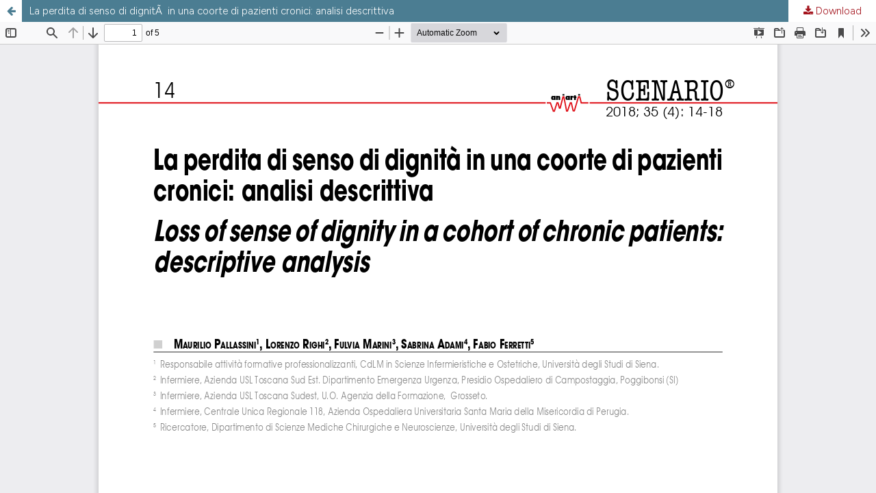

--- FILE ---
content_type: text/html; charset=utf-8
request_url: https://scenario.aniarti.it/index.php/scenario/article/view/369/348
body_size: 2833
content:
<!DOCTYPE html>
<html lang="en" xml:lang="en">
<head>
	<meta http-equiv="Content-Type" content="text/html; charset=utf-8" />
	<meta name="viewport" content="width=device-width, initial-scale=1.0" />
	<title>View of La perdita di senso di dignitÃ  in una coorte di pazienti cronici: analisi descrittiva</title>

	
<link rel="icon" href="https://scenario.aniarti.it/public/journals/1/favicon_en_US.png" />
<meta name="generator" content="Open Journal Systems 3.4.0.9" />
<meta name="keywords" content="teaching, evidence-based care:, General Terms, Nursing practice, Evidence-based care, Nursing education, Healthcare environment, Clinical practice guidelines, Patient-centered care, Article Types, Original research, Review articles, Case reports, Short communications, Guest editorials, Letters to the editor, Editorials, Systematic reviews, Meta-analyses, Nursing Practice, Clinical nursing, Nursing interventions, Patient safety, Quality improvement, Nursing protocols, Best practices, Clinical decision-making, Holistic care, Interprofessional collaboration, Teaching and Education, Nursing curriculum, Simulation-based learning, Continuing education, Teaching strategies, Competency assessment, Faculty development, Student engagement, Mentorship in nursing, Online learning in nursing, Evidence-Based Care, Research utilization, Evidence synthesis, Clinical outcomes, Practice change, Implementation science, Barriers to evidence-based practice, Knowledge translation, Patient outcomes, Evidence hierarchy, Healthcare Environment, Healthcare policy, Patient care settings, Work environment, Organizational culture, Burnout and stress in nursing, Ethical considerations in nursing, Health disparities, Community health nursing, Research Methods, Qualitative research, Quantitative research, Mixed methods, Randomized controlled trials, Surveys and questionnaires, Focus groups, Data analysis techniques, Ethical approval in research, Related Topics, Nursing leadership, Health promotion, Cultural competence, Telehealth in nursing, Patient education, Chronic disease management, Technology in nursing," />
<meta name="robots" content="all" />
<meta name="revisit-after" content="7" />
<meta name="language" content="en-US" />
<meta name="charset" content="us-ascii" />
<meta name="copyright" content="PAGEPress" />
<meta name="author" content="PAGEPress" />
<meta name="reply-to" content="support@pagepress.org" />
<link rel="alternate" type="application/atom+xml" href="https://scenario.aniarti.it/scenario/gateway/plugin/AnnouncementFeedGatewayPlugin/atom">
<link rel="alternate" type="application/rdf+xml" href="https://scenario.aniarti.it/scenario/gateway/plugin/AnnouncementFeedGatewayPlugin/rss">
<link rel="alternate" type="application/rss+xml" href="https://scenario.aniarti.it/scenario/gateway/plugin/AnnouncementFeedGatewayPlugin/rss2">
<!-- Matomo -->
<script>
  var _paq = window._paq = window._paq || [];
  /* tracker methods like "setCustomDimension" should be called before "trackPageView" */
  _paq.push(['trackPageView']);
  _paq.push(['enableLinkTracking']);
  (function() {
    var u="https://pgp.matomo.cloud/";
    _paq.push(['setTrackerUrl', u+'matomo.php']);
    _paq.push(['setSiteId', '36']);
    var d=document, g=d.createElement('script'), s=d.getElementsByTagName('script')[0];
    g.async=true; g.src='//cdn.matomo.cloud/pgp.matomo.cloud/matomo.js'; s.parentNode.insertBefore(g,s);
  })();
</script>
<!-- End Matomo Code -->
	<link rel="stylesheet" href="https://scenario.aniarti.it/scenario/$$$call$$$/page/page/css?name=stylesheet" type="text/css" /><link rel="stylesheet" href="https://scenario.aniarti.it/lib/pkp/styles/fontawesome/fontawesome.css?v=3.4.0.9" type="text/css" /><link rel="stylesheet" href="https://scenario.aniarti.it/plugins/themes/PGPManuscript/styles/custom_style.css?v=3.4.0.9" type="text/css" /><link rel="stylesheet" href="https://scenario.aniarti.it/plugins/generic/citations/css/citations.css?v=3.4.0.9" type="text/css" /><link rel="stylesheet" href="https://scenario.aniarti.it/plugins/generic/doiInSummary/styles/doi.css?v=3.4.0.9" type="text/css" /><link rel="stylesheet" href="https://scenario.aniarti.it/plugins/generic/orcidProfile/css/orcidProfile.css?v=3.4.0.9" type="text/css" />
	<script src="https://scenario.aniarti.it/lib/pkp/lib/vendor/components/jquery/jquery.min.js?v=3.4.0.9" type="text/javascript"></script><script src="https://scenario.aniarti.it/lib/pkp/lib/vendor/components/jqueryui/jquery-ui.min.js?v=3.4.0.9" type="text/javascript"></script><script src="https://scenario.aniarti.it/plugins/themes/default/js/lib/popper/popper.js?v=3.4.0.9" type="text/javascript"></script><script src="https://scenario.aniarti.it/plugins/themes/default/js/lib/bootstrap/util.js?v=3.4.0.9" type="text/javascript"></script><script src="https://scenario.aniarti.it/plugins/themes/default/js/lib/bootstrap/dropdown.js?v=3.4.0.9" type="text/javascript"></script><script src="https://scenario.aniarti.it/plugins/themes/default/js/main.js?v=3.4.0.9" type="text/javascript"></script><script src="https://scenario.aniarti.it/plugins/themes/PGPManuscript/js/noble.js?v=3.4.0.9" type="text/javascript"></script><script type="text/javascript">            var _paq = _paq || [];
              _paq.push(['trackPageView']);
              _paq.push(['enableLinkTracking']);
              (function() {
                var u="//pgp.matomo.cloud/";
                _paq.push(['setTrackerUrl', u+'piwik.php']);
                _paq.push(['setSiteId', 36]);
                _paq.push(['setDocumentTitle', "scenario"]);
                var d=document, g=d.createElement('script'), s=d.getElementsByTagName('script')[0];
                g.type='text/javascript'; g.async=true; g.defer=true; g.src=u+'piwik.js'; s.parentNode.insertBefore(g,s);
              })();</script>
</head>
<body class="pkp_page_article pkp_op_view">

		<header class="header_view">

		<a href="https://scenario.aniarti.it/scenario/article/view/369" class="return">
			<span class="pkp_screen_reader">
									Return to Article Details
							</span>
		</a>

		<a href="https://scenario.aniarti.it/scenario/article/view/369" class="title">
			La perdita di senso di dignitÃ  in una coorte di pazienti cronici: analisi descrittiva
		</a>

		<a href="https://scenario.aniarti.it/scenario/article/download/369/348/706" class="download" download>
			<span class="label">
				Download
			</span>
			<span class="pkp_screen_reader">
				Download PDF
			</span>
		</a>

	</header>

	<script type="text/javascript">
		// Creating iframe's src in JS instead of Smarty so that EZProxy-using sites can find our domain in $pdfUrl and do their rewrites on it.
		$(document).ready(function() {
			var urlBase = "https://scenario.aniarti.it/plugins/generic/pdfJsViewer/pdf.js/web/viewer.html?file=";
			var pdfUrl = "https://scenario.aniarti.it/scenario/article/download/369/348/706";
			$("#pdfCanvasContainer > iframe").attr("src", urlBase + encodeURIComponent(pdfUrl));
		});
	</script>

	<div id="pdfCanvasContainer" class="galley_view">
				<iframe src="" width="100%" height="100%" style="min-height: 500px;" title="PDF of La perdita di senso di dignitÃ  in una coorte di pazienti cronici: analisi descrittiva" allow="fullscreen" webkitallowfullscreen="webkitallowfullscreen"></iframe>
	</div>
	<span class="Z3988" title="ctx_ver=Z39.88-2004&amp;rft_id=https%3A%2F%2Fscenario.aniarti.it%2Fscenario%2Farticle%2Fview%2F369&amp;rft_val_fmt=info%3Aofi%2Ffmt%3Akev%3Amtx%3Ajournal&amp;rft.language=it&amp;rft.genre=article&amp;rft.title=Scenario%C2%AE+-+Il+Nursing+nella+sopravvivenza&amp;rft.jtitle=Scenario%C2%AE+-+Il+Nursing+nella+sopravvivenza&amp;rft.atitle=La+perdita+di+senso+di+dignit%C3%83%C2%A0+in+una+coorte+di+pazienti+cronici%3A+analisi+descrittiva&amp;rft.artnum=369&amp;rft.stitle=Scenario&amp;rft.volume=35&amp;rft.issue=4&amp;rft.aulast=Pallassini&amp;rft.aufirst=Maurilio&amp;rft.date=2019-01-26&amp;rft.au=Maurilio+Pallassini&amp;rft.au=Lorenzo+Righi&amp;rft.au=Fulvia+Marini&amp;rft.au=Sabrina+Adami&amp;rft.au=Fabio+Ferretti&amp;rft_id=info%3Adoi%2F10.4081%2Fscenario.2018.369&amp;rft.pages=14-18&amp;rft.issn=1592-5951&amp;rft.eissn=2239-6403"></span>

</body>
</html>


--- FILE ---
content_type: text/css
request_url: https://scenario.aniarti.it/plugins/themes/PGPManuscript/styles/custom_style.css?v=3.4.0.9
body_size: 11182
content:
@charset "UTF-8";
/* CSS Document */

/**************************CORPO DEL SITO*****************************************/
@import url('https://fonts.googleapis.com/css2?family=Figtree:ital,wght@0,300..900;1,300..900&display=swap');
@import url('https://fonts.googleapis.com/css2?family=Voltaire&display=swap');

:root{
	--main-color:#a3131c;
	--hover-color:#7f0f16;
	--second-color:#f4f5f7;
	--third-color:#4a080d;
	--main-color-alfa:#a3131c90;
	--white-color:#fefefe;
	--white-color-alfa:rgba(255, 255, 255, .9);
	--black-color:#252525;
	--grey-color:#d5d5d5;
	--main-font:"Figtree", sans-serif;
	--cond-font:"Voltaire", sans-serif;
}
a{
	color:var(--main-color);
	text-decoration:none;
}
a:hover{
	color:var(--hover-color);
	text-decoration:underline;
}
html,body{
	font-family:var(--main-font);
	font-weight:300;
	font-size:15px;
	background:transparent;
}
figure{margin:0 !important;}
.pkp_structure_page{
	max-width:100%;
	margin-top:0;
	margin-bottom:0;
	background:transparent;
	box-shadow:none;
}
.button{
    display:flex;
    justify-content:flex-start;
    margin-top:1em;
}
.button a{
    border-radius:3px;
    height:50px;
	text-align:center;
	text-transform:uppercase;
	color:var(--white-color);
	background:var(--main-color);
	padding:10px 20px;
	border:1px solid var(--main-color);
	cursor:pointer;
	-webkit-transition-duration:0.4s; /* Safari */
    transition-duration:0.4s;
}
.button a:hover{
	background-color:var(--white-color);
	color:var(--main-color);
	text-decoration:none;
	border:1px solid var(--main-color);
}

/* Smartphones (landscape) ----------- */
@media only screen and (min-width:667px) and (max-width:926px){}
/* Smartphones (portrait) ----------- */
@media only screen and (min-width:375px) and (max-width:666px){
	.button a{padding:5px 9px;}
}

/**************************PULSANTE MAKE SUBMISSION****************************************/

.make_sub{
	width:100%;
	height:50px;
	margin-bottom:1.5em;
	font-family:var(--main-font);
    text-transform:uppercase;
    font-weight:700;
	cursor:pointer;
	background-color:var(--main-color);
	color:var(--white-color);
	padding:0em 0em 0em 3.5em;
	display:-webkit-box;
	display:-ms-flexbox;
	display:flex;
	-webkit-box-align:center;
	-ms-flex-align:center;
	align-items:center;
	border:none;
	border-radius:3px;
	overflow:hidden;
	-webkit-transition:all 0.2s;
	transition:all 0.2s;
}
.make_sub span{
	display:block;
	margin-left:3em;
	-webkit-transition:all 0.3s ease-in-out;
	transition:all 0.3s ease-in-out;
}
.make_sub svg{
	display:block;
	-webkit-transform-origin:center center;
	-ms-transform-origin:center center;
	transform-origin:center center;
	-webkit-transition:-webkit-transform 0.3s ease-in-out;
	transition:-webkit-transform 0.3s ease-in-out;
	transition:transform 0.3s ease-in-out;
	transition:transform 0.3s ease-in-out, -webkit-transform 0.3s ease-in-out;
}
.make_sub:hover .svg-wrapper{
	-webkit-animation:fly-1 0.6s ease-in-out infinite alternate;
	animation:fly-1 0.6s ease-in-out infinite alternate;
}
.make_sub:hover svg{
	-webkit-transform:translateX(8em) rotate(45deg) scale(1.1);
	-ms-transform:translateX(8em) rotate(45deg) scale(1.1);
	transform:translateX(8em) rotate(45deg) scale(1.1);
}
.make_sub:hover span{
	-webkit-transform:translateX(25em);
	-ms-transform:translateX(25em);
	transform:translateX(25em);
}
.make_sub:active{
	-webkit-transform:scale(0.95);
	-ms-transform:scale(0.95);
	transform:scale(0.95);
}

@-webkit-keyframes fly-1{
	from {
 		-webkit-transform:translateY(0.1em);
		transform:translateY(0.1em);
	}
	to {
		-webkit-transform:translateY(-0.1em);
		transform:translateY(-0.1em);
	}
}
@keyframes fly-1{
	from {
		-webkit-transform:translateY(0.1em);
		transform:translateY(0.1em);
	}
	to {
		-webkit-transform:translateY(-0.1em);
		transform:translateY(-0.1em);
	}
}

/**************************LOGO PAGEPRESS HEADER*******************************************/

.container_logo_login{
	width:100%;
	height:60px;
	background-color:var(--white-color);
	border-bottom:1px solid var(--grey-color);
}
.content_logo_login{
	width:30%;
	display:flex;
	align-items:center;
}
.logo_PP{
	width:100px;
	margin:1.1em 2em;
	position:relative;
}
.logo_PP::after{
	content:"";
	position:absolute;
	right:-23px; /* Distanza dal div */
	top:17%;
	height:50%; /* Occupa tutta l'altezza del genitore */
	width:1px; /* Spessore della linea */
	background-color:var(--main-color);
}
.content_social{margin-bottom:0.3em;}
.content_social a{
	display:inline-block;
	width:40px;
	margin:0 5px;
	text-align:center;
	line-height:40px;
	border-radius:50%;
	transition:all 0.7s ease;
}
.content_social a:hover, .content_social a:active, .content_social a:focus{background-color:var(--grey-color);}

/* Smartphones (landscape) ----------- */
@media only screen and (min-width:667px) and (max-width:926px){
	.content_logo_login{width:100%;justify-content:space-between;}
	.logo_PP{margin:1.1em 1em;}
	.logo_PP::after{display:none;}
}
/* Smartphones (portrait) ----------- */
@media only screen and (min-width:375px) and (max-width:666px){
	.content_logo_login{width:100%;justify-content:space-between;}
	.logo_PP{margin:1.1em 1em;}
	.logo_PP::after{display:none;}
}


/**************************HEADER**********************************************************/

.pkp_structure_head{
	position:relative;
	z-index:9999;
	/*background-image:url(images/bg_header.png);
	background-size:cover;
	background-repeat:no-repeat;*/
	background-color:transparent;
	margin-bottom:0em;
	border-bottom:0;
	box-shadow: 0 1px 2px rgba(40,40,40,.12),0 2px 1px rgba(40,40,40,.08),0 1px 3px rgba(40,40,40,.04);
}
.has_site_logo .pkp_head_wrapper{width:100%;}
.pkp_site_name_wrapper{
	display:flex;
	align-items:center;
	width:100%;
	height:100px;
	background-color:var(--second-color);
	/*background:none;*/
	/*background:linear-gradient(to right, var(--white-color), rgb(0 0 0 / 0));*/
}
.pkp_site_name{padding:0;display:flex;align-items:center;}
.pkp_site_name > a{padding:0;}
.is_text_mobile{display:none;}
.pkp_site_name .is_text{
	font-family:var(--main-font);
	font-weight:300;
	font-size:2rem;
	color:var(--hover-color);
	/*color:var(--third-color);*/
}
.content_claim{
	display:flex;
	justify-content:space-between;
	align-items:center;
	width:100%;
	height:30px;
	background-color:var(--main-color);
}
.content_claim > p{
	color:var(--white-color);
	font-size:14px;
	padding:0 2.5em;
	/*padding:0.35em 0em 0em 2.5em;
	font-family:var(--main-font);
	margin:0;*/
}
.content_info_header{
	display:flex;
	align-items:center;
	justify-content:flex-end;
	position:absolute;
	top:97px;
	bottom:0px;
	left:0px;
	right:33px;
}
.loghi_header{}
.loghi_header a{display:flex;justify-content:flex-end;}
.content_info_header img{width:30%;}
.issn_num{
	color:var(--black-color);
	margin-left:1em;
}
.swiper-slide figure img{height:100% !important;}

/* Smartphones (landscape) ----------- */
@media only screen and (min-width:667px) and (max-width:926px){
	.pkp_site_name{padding-top:0rem;width:85%;margin-left:1em;}
	.pkp_site_name .is_img{display:none;}
	.pkp_site_name .is_text{display:block;font-size:0.85rem;color:var(--white-color);}
	.pkp_site_name_wrapper{height:40px;}
	.pkp_site_name_wrapper{background:linear-gradient(to right, var(--main-color), var(--hover-color));}
	.content_claim > p{font-size:11px;color:var(--white-color);}
	.content_info_header{
		display:flex;
		flex-flow:column;
		align-items:flex-start;
		position:inherit;
		margin-top:3em;
	}
	.loghi_header{margin-left:1em;}
	.issn_num{color:var(--white-color);}
	.has_site_logo .pkp_head_wrapper{padding-right:0rem;}
}
/* Smartphones (portrait) ----------- */
@media only screen and (min-width:375px) and (max-width:666px){
	.pkp_site_name{padding-top:0rem;width:85%;margin-left:1em;}
	.pkp_site_name .is_img{display:none;}
	.pkp_site_name .is_text{display:block;font-size:0.85rem;color:var(--white-color);}
	.pkp_site_name_wrapper{height:40px;}
	.pkp_site_name_wrapper{background:linear-gradient(to right, var(--main-color), var(--hover-color));}
	.content_claim > p{font-size:11px;color:var(--white-color);line-height:12px;padding:9px;margin:0;}
	.content_info_header{
		display:flex;
		flex-flow:column;
		align-items:flex-start;
		position:inherit;
		margin-top:3em;
	}
	.loghi_header{margin-left:1em;}
	.issn_num{color:var(--white-color);}
	.has_site_logo .pkp_head_wrapper{padding-right:0rem;}
}

/**************************MENU USER / UTILITY HEADER**************************************/

.pkp_navigation_user_wrapper{
	top:13.5px;
	right:0;
	left:auto;
	width:50%;
	transform:none;
	padding-right:2.143rem;
}
.pkp_navigation_user.pkp_navigation_user{border-top:0;}
.content_user_menu{
	float:right;
	padding:0 0 0 0.95em;
	position:relative;
}
.content_user_menu::before{
	content:"";
	position:absolute;
	left:0px; /* Distanza dal div */
	top:25%;
	height:50%; /* Occupa tutta l'altezza del genitore */
	width:1px; /* Spessore della linea */
	background-color:var(--main-color);
}
.content_utility_menu,.content_other_menu{
	float:right;
	padding:0 1em;
	position:relative;
}
.content_other_menu::after{
	content:"";
	position:absolute;
	right:0px; /* Distanza dal div */
	top:25%;
	height:50%; /* Occupa tutta l'altezza del genitore */
	width:1px; /* Spessore della linea */
	background-color:var(--main-color);
}
.pkp_navigation_user > li > a,.pkp_navigation_utility > li > a,.pkp_navigation_other > li > a{
	font-family:var(--main-font);
	font-size:15px;
	font-weight:500;
	color:var(--main-color);
}
.pkp_navigation_utility > li > a,.pkp_navigation_other > li > a{font-weight:400;}
.pkp_navigation_user > li > a:hover,.pkp_navigation_utility > li > a:hover,.pkp_navigation_other > li > a:hover{
	color:var(--white-color);
	text-decoration:none;
	background:var(--hover-color);
}
.pkp_navigation_user > li > a .task_count{
	display:inline-block;
	width:20px;
	height:20px;
	margin-left:0.5em;
	border-radius:50%;
	background:rgba(204, 204, 204, 0.3);
	line-height:20px;
	text-align:center;
	font-size:12px;
	top:0rem;
}

/* Smartphones (landscape) ----------- */
@media only screen and (min-width:667px) and (max-width:926px){
	.pkp_navigation_user{width:auto;}
	.pkp_navigation_user_wrapper{width:100%;padding:0;}
	.pkp_navigation_user > li > a,.pkp_navigation_utility > li > a{color:var(--white-color);}
	.pkp_navigation_user > li > a:hover,.pkp_navigation_utility > li > a:hover{color:var(--white-color);}
	.pkp_nav_list ul a{padding:0.3em 1.5em;}
	.pkp_nav_list ul a{color:var(--white-color);}
	.content_utility_menu,.content_user_menu,.content_info_header{float:none;padding:0;}
	.content_user_menu{margin:1em 0;}
}
/* Smartphones (portrait) ----------- */
@media only screen and (min-width:375px) and (max-width:666px){
	.pkp_navigation_user_wrapper{width:100%;padding:0;}
	.pkp_navigation_user > li > a,.pkp_navigation_utility > li > a{color:var(--white-color);}
	.pkp_navigation_user > li > a:hover,.pkp_navigation_utility > li > a:hover{color:var(--white-color);}
	.pkp_nav_list ul a{padding:0.3em 1.5em;}
	.pkp_nav_list ul a{color:var(--white-color);}
	.content_utility_menu,.content_user_menu,.content_other_menu,.content_info_header{float:none;padding:0;}
	.content_user_menu{margin:1em 0;}
}

/**************************MENU SITE*******************************************************/

.pkp_site_nav_menu {background:var(--main-color);}
.pkp_navigation_primary {
	display:inline-block;
	max-width:100%;
	text-align:left;
}
.pkp_navigation_primary > li:first-child a {margin:0;}
.pkp_navigation_primary > li > a {
	margin:0em;
	height:60px;
}
.pkp_navigation_primary > li > a:hover{
	background:var(--hover-color);
	text-decoration:none;
}
#navigationPrimary a {
	font-family:var(--main-font);
	font-weight:400;
	color:var(--main-color);
	padding:1.4em 0.5em;
	border:0;
	transition:background-color 0.3s ease, color 0.3s ease;
}
#navigationPrimary a:hover{color:var(--white-color);}
#navigationPrimary > li > a{}
#navigationPrimary > li > a:hover{color:var(--white-color);}
#navigationPrimary ul{
	background:var(--hover-color);
	margin-left:-0.4em;
	margin-top:1.33em;
}
#navigationPrimary ul a{color:var(--white-color);}
.pkp_nav_list ul a {
	display:block;
	font-weight:400;
	padding-left:1em;
	border-left:0;
}
.pkp_nav_list ul a:hover{
	color:var(--white-color);
	background:var(--main-color);
}
.pkp_nav_list ul{
	position:absolute;
	top:100%;
	left:-9999px;
	z-index:1000;
	width:15em;
	margin:0;
	padding:0;
	padding-left:0px;
	background:var(--white-color);
	border-radius:0;
	box-shadow:none;
}
.pkp_nav_list ul li:first-child a,.pkp_nav_list ul li:last-child a{
	border-top-left-radius:0;
	border-top-right-radius:0;
	border-bottom-left-radius:0;
    border-bottom-right-radius:0;
	margin-right:0em;
}

/* Smartphones (landscape) ----------- */
@media only screen and (min-width:667px) and (max-width:926px){
	.pkp_navigation_primary > li > a {padding:1em 0.9em;height:auto;}
	#navigationPrimary a{color:var(--white-color);}
	.content_user_menu, .content_utility_menu{float:none;padding:0 0.5em;}
}
/* Smartphones (portrait) ----------- */
@media only screen and (min-width:375px) and (max-width:666px){
	.pkp_navigation_primary > li > a {padding:1em 0.9em;height:auto;}
	#navigationPrimary a{color:var(--white-color);}
	.content_user_menu, .content_utility_menu{padding:0 1em;}
}

/**************************BREADCRUMBS*****************************************************/

.cmp_breadcrumbs {
	padding:1em 1.5em;
	margin:1.4em 0;
	font-family:var(--main-font);
	font-weight:300;
	font-size:12px;
	color:rgba(0, 0, 0, 0.54);
	text-transform:uppercase;
	background:var(--second-color);
	width:100%;
}

@media only screen and (min-width:667px) and (max-width:926px){
	.cmp_breadcrumbs {width:100%;}
}
/* Smartphones (portrait) ----------- */
@media only screen and (min-width:375px) and (max-width:666px){
	.cmp_breadcrumbs {width:100%;}
}


/**************************MAIN SITE*******************************************************/

.page_index_journal{}
.pkp_structure_content{width:100%;}
.pkp_structure_main_full{width:100%;}
.pkp_structure_main{
	width:75%;
	padding:0 2.5rem 6.429rem;
}
.pkp_structure_main h1, .pkp_structure_main h2, .pkp_structure_main h3, .pkp_structure_main h4{
	font-family:var(--main-font);
	margin:1em 0 1em;
}
.pkp_page_index .homepage_image, .pkp_page_index .additional_content{
	margin:0rem;
	border-top:0;
	display:flex;
	justify-content:center;
    align-items:center;
	flex-direction:column;
	/*overflow:hidden;*/
	gap:2em;
	min-height:300px;
}
.pkp_page_index .additional_content{
	height:auto;
	text-align:left;
	padding:1em 0;
}
.homepage_image{
	position:relative;
	display:inline-block;
	padding-bottom:0;
	/*height:270px;*/
	overflow:hidden;
}
.pkp_page_index .homepage_image img{
	height:300px;
	object-fit:cover;
}
.blur-layer{
	position:absolute;
	top:0;
	left:0;
	width:100%;
	height:100%;
	backdrop-filter:blur(20px);
	/* Maschera per rendere visibile la parte destra e sfocata la sinistra */
	-webkit-mask-image:linear-gradient(to right, white 20%, transparent 100%);
	mask-image:linear-gradient(to right, white 20%, transparent 100%);
	pointer-events:none;
}
.content_current_issue{
	width:50%;
	display:flex;
	align-items:center;
	position:absolute;
	top:30px;
	left:45px;
	line-height:0px;
}
.content_current_issue_white{color:var(--white-color);}
.content_current_issue_color{color:var(--hover-color);}
.content_current_issue h3{
	text-transform:uppercase;
	font-weight:300;
	margin-bottom:3em;
	background:rgba(0, 0, 0, 0.5); /* Sfondo semi-trasparente per leggibilità */
	/*text-shadow:0px 0px 10px var(--black-color);*/
    margin-left:0.5em;
}
.content_indentity{}
.content_indentity_video{
	padding:10px 10px 15px 10px;
	backdrop-filter:blur(15px);
	color:var(--white-color);
	border-radius:10px;
	-moz-border-radius:10px;
	-webkit-border-radius:10px;
    border:1px solid #ffffff20;
}
.content_cover_indentity{width:25%;}
.content_cover_indentity .cover img{width:73%;height:inherit;object-position:0px 0px;}
.indentity_issue{
	font-size:2.55rem;
	font-weight:400;
	text-transform:uppercase;
	font-family:var(--cond-font);
	background:rgba(0, 0, 0, 0.5); /* Sfondo semi-trasparente per leggibilità */
	/*text-shadow:0px 0px 10px var(--black-color);*/
    margin-left:0.2em;
}
.indentity_issue_date{/*text-shadow:0px 0px 10px var(--black-color);*/margin-left:0.55em;}
.content_view_issue{
	width:100px;
	height:30px;
	background-color:var(--main-color);
	cursor:pointer;
	font-weight:400;
	text-align:center;
	text-decoration:none;
	color:var(--white-color);
	transition:all .25s ease-in-out;
}
.content_view_issue a:hover, .content_view_issue a:active, .content_view_issue a:focus{text-decoration:none;}
.content_view_issue:hover{background-color:var(--hover-color);}
.button_view{
	display:flex;
	justify-content:flex-start;
	margin-top:2em;
    margin-left:0.33em;
}
.button_view a{
	text-align:center;
	text-transform:uppercase;
	color:var(--white-color);
	background:var(--main-color);
	padding:15px 10px;
	border:1px solid var(--main-color);
	cursor:pointer;
	-webkit-transition-duration:0.4s; /* Safari */
    transition-duration:0.4s;
}
.button_view a:hover{
	background-color:var(--white-color);
	color:var(--main-color);
	text-decoration:none;
	border:1px solid var(--main-color);
}
.video_container{
	overflow:hidden;
	height:300px;
	z-index:-1;	
}
.video_container video{
	width:101%; /* Larghezza al 100% del contenitore */
    height:auto; /* Mantiene le proporzioni del video */
    position:absolute; /* Posizionamento assoluto rispetto al suo contenitore */
    top:95%; /* Centra il video verticalmente */
    left:0;
    transform:translateY(-50%); 
}
.content_indexing{
	position:absolute;
	bottom:0;
	left:0;
	width:100%;
	height:80px;
	display:flex;
	justify-content:flex-end;
}
.content_value_indexing{
	width:200px;
    height:80px;
	cursor:pointer;
	backdrop-filter:blur(30px);
	-webkit-backdrop-filter:blur(30px);
	background:rgba(40,40,40,.1);
}
.content_value_indexing:nth-child(1){
	background:rgba(40,40,40,.2);
}
.content_value_indexing:last-child{
	background-color:var(--main-color);
	transition:background-color 0.3s ease, color 0.3s ease;
	text-transform:uppercase;
}
.content_value_indexing a:hover, .content_value_indexing a:active, .content_value_indexing a:focus{text-decoration:none;}
.content_value_indexing:last-child:hover{background-color:var(--hover-color);}
.if_text{color:var(--white-color);padding:1.35em 0 1em 1.8em;}
.if_value{font-size:20px;font-weight:700;margin-bottom:2px;}
.if_title{font-size:12px;font-weight:300;}
.container_element_journal,.container_element_journal_ediPick{width:100%;margin:4em 0;}
.container_element_journal_ediPick{
	margin:0;
	background-color:var(--second-color);
	padding-bottom:2.5em;
}
.content_elements,.content_elements_items,.content_elements_info{
	display:flex;
    flex-wrap:wrap;
	-webkit-flex-wrap:wrap;
    justify-content:space-around;
    gap:10px;
    max-width:90%;
    margin:0 auto;
	/*background-color:var(--second-color);*/
}
.content_elements_items{background-color:var(--white-color);margin-bottom:4em;}
.content_elements_items a{text-decoration:none;}
.content_elements_items a:hover{text-decoration:none;}
.description_journals{padding:2em;}
.content_elements_info{max-width:100%;margin:2em 0;}
.items_elements{
	flex:1 1 calc(30% - 10px);
	background-color:var(--white-color);
	border-radius:10px;
	box-shadow:0 4px 8px rgba(0, 0, 0, 0.1);
	display:flex;
	flex-direction:row;
	align-items:stretch;
	text-align:left;
	transition:box-shadow 0.3s ease-in-out, transform 0.3s ease-in-out;
	min-width:330px;
	cursor:pointer;
	position:relative;
	overflow:hidden;
}
.items_elements:hover{
	box-shadow:0 8px 16px rgba(0, 0, 0, 0.2);
	transform:translateY(-5px);
}
.items_elements .image{
	width:50%;
	aspect-ratio:4/3;
	background-size:cover;
	background-position:center;
	flex-shrink:0;
}
.image.board{background:url('images/board.jpg') center/cover no-repeat;/*opacity:0.5*/;filter:contrast(110%);}
.image.ethics{background:url('images/ethics.jpg') center/cover no-repeat;/*opacity:0.5*/;filter:contrast(110%);}
.image.archive{background:url('images/arch.jpg') center/cover no-repeat;/*opacity:0.5*/;filter:contrast(110%);}
.items_elements .text{
	width:50%;
	padding:20px;
	display:flex;
	flex-direction:column;
	justify-content:center;
}
.items_elements .text h1{
	margin:0 0 10px;
	font-size:17px;
	font-family:var(--main-font);
	color:var(--black-color);
	text-transform:uppercase;
}
.items_elements .text p{
	margin:0;
	font-size:16px;
	color:var(--second-color);
}
.pkp_page_index .homepage_about h2{font-family:var(--main-font);font-weight:300;}
.pkp_page_index .homepage_about{width:100%;padding:0;}
.pkp_page_index .homepage_about p{font-size:1.1em;line-height:1.55em;}
.img_journal{
	width:100%;
	display:flex;
}
.img_journal img{
	/*width:100%;*/
	height:100%;
	object-fit:cover;
	object-position:left center;
}
.cover_journal{
	width:20%;
	margin:0 2em 0 0;
	text-align:center;
}
.cover_journal img{
	box-shadow:0 4px 8px rgba(0, 0, 0, 0.1);
	transition:box-shadow 0.3s ease-in-out, transform 0.3s ease-in-out;
}
.cover_journal img:hover{box-shadow:0 8px 16px rgba(0, 0, 0, 0.2);transform:translateY(-5px);}
.add_custom_container{
	display:flex;
	justify-content:space-around;
	align-items:center;
	padding:0 3em 3em;
}
.cmp_notification {
	display:block;
	width:100%;
	padding:1.43rem;
	margin-bottom:0;
	border-left:.357rem solid var(--main-color);
	font-size:1rem;
	line-height:1.43rem;
}
.section_policy{
	background:var(--second-color);
	padding:0.1em 1.3em 1.3em;
	margin:1em 0;
	border-radius:15px;
	border:1px solid var(--main-color-alfa);
}

@media only screen and (min-width:667px) and (max-width:926px){
	.pkp_structure_main{width:100%;padding:0;}
	.page_index_journal{}
	.content_elements{flex-direction:column;}
	.content_elements_items{margin-top:2em;width:100%;}
	.content_elements_items a{flex:1;}
	.img_journal,.cover_journal{width:auto;margin:1em;flex-direction:column;}
	.cover_journal img{width:100%;}
	.pkp_page_index .homepage_about{width:auto;padding:1em;}
	.items_elements{margin:1.5em auto;flex:1 1 calc(100% - 10px);}
	.content_indexing{bottom:0;}
	.container_element_journal{margin:0;}
	.content_current_issue{top:5px;left:10px;width:90%;}
	.pkp_page_index .homepage_image{align-items:baseline;}
	.pkp_page_index .homepage_image img{}
	.video_container video{top:0%;transform:translateY(0%);}
}
/* Smartphones (portrait) ----------- */
@media only screen and (min-width:375px) and (max-width:666px){
	.pkp_structure_main{width:100%;padding:0;}
	.page_index_journal{}
	.container_element_journal{margin:-3em 0 3em;}
	.content_elements{flex-direction:column;}
	.content_elements_items{margin-top:5em;}
	.content_elements_items:nth-child(2), .content_elements_items:nth-child(3){margin:0 auto;}
	.img_journal,.cover_journal{width:auto;flex-direction:column;}
	.cover_journal{margin:0;order:2;}
	.cover_journal img{width:100%;}
	.content_cover_indentity{display:none;}
	.pkp_page_index .homepage_about{width:auto;order:1;}
	.content_indexing{top:150px;}
	.content_value_indexing{height:60px;}
	.if_text{padding:0.7em 0 0 1em;}
	.if_text_sub{padding:0.75em 0 0 0.4em;}
	.content_current_issue{top:0px;left:0px;width:auto;}
	.content_indentity_video{
		padding:5px 10px 15px 10px;
		border-radius:0px;
		-moz-border-radius:0px;
		-webkit-border-radius:0px;
	}
	.content_current_issue h3{margin-bottom:1em;}
	.indentity_issue{font-size:2rem;}
	.button_view{margin-top:1.5em;}
	.items_elements{min-width:310px;flex-direction:column;margin:1.5em auto;flex:1 1 calc(100% - 10px);}
    .items_elements .image{width:100%;height:75px;}
    .items_elements .text{width:100%;text-align:center;}
	.blur-layer{width:100%;}
	.pkp_page_index .homepage_image{align-items:baseline;min-height:0;}
	.pkp_page_index .homepage_image img{height:210px;}
	.video_container video{top:-1%;transform:translateY(0%);}
}


/**************************PAGINA NEWSLETTER*********************************************/

.container_element_newsletter{
	display:flex;
	flex-direction:column;
}
.content_elements_newsletter{
	flex:1;
	padding-bottom:3em; /* Facoltativo, per spaziatura interna */
}
.content_desc_newsletter{padding-bottom:1em;}
.content_elements_newsletter img{
	width:100%;
	height:300px;
	object-fit:cover;
}

/**************************EDITORIAL PICK**************************************************/

#editorial_pick{margin:1em 0px;}
.noble-editorial-pick {
	display:flex;
	flex-wrap:wrap;
	margin:6em 6em 0;
}
.container_edp{flex-grow:1;}
.container-item{
	display:flex;
	flex-flow:column;
	justify-content:space-between;
	height:100%;
	margin-top:1.5em;
}
.title_section_edp{
	font-size:2.5em;
	font-weight:400;
	text-align:center;
	position:relative;
	top:1.05em;
}
.title_edp{
	position:relative;
	/*margin-top:3em;*/
	font-weight:400;
}
.gallery-wrapper{display: flex;}
.gallery-item{
	/*position:relative;
	isolation:isolate;*/
	display:flex;
	flex:1;
	height:300px;
	width:300px;
	padding:20px;
	margin:0.7em;
	background-color:var(--white-color);
	/*transition: flex 0.5s, opacity 0.25s;
	opacity:1;
	overflow:hidden;*/
	flex-direction:column;
	justify-content:space-between;
	box-shadow:0 0 1px 0 rgba(227,229,232,.7);
	border-radius:25px;
	border:1px solid #d6d8dc;
}
.gallery-item:hover {/*opacity: 1;flex: 2;*/}
.gallery-item:not(:hover) {/*opacity: 0.75;*/}
.item-image {
	/*position:absolute;
	top:0;
	right:0;
	width:100%;
	height:100%;
	object-fit:cover;
	right:15px;
	z-index:-1;*/
	width:100%;
	height:150px;
	overflow:hidden;
	margin-top:-30px;
	margin-bottom:1em;
	border-radius:15px;
	box-shadow:0 0 7px -2px var(--black-color);
}
.item-image img{
	width:100%;
	height:100%;
	object-fit:cover;
	display:block;
}
.item-description{
	align-self:flex-end;
	text-transform:uppercase;
	color:var(--white-color);
}
.name_edp{
	font-size:15px;
	/*background:var(--main-color);
	background:var(--black-color);
	background:linear-gradient(90deg, #f32d5b, #ff009b);
	transform:translateY(-10px);
	padding-inline:14px;*/
	padding:0 5px;
	line-height:21px;
}
.name_edp a{text-decoration:none;color:var(--black-color);}
.name_edp a:hover{text-decoration: none;}
.info_edp{
	display:flex;
	flex-flow:column;
	padding:0 5px;
}
.data_edp{font-size:13px;}
.role_edp{font-weight:500;}
.issue_edp{
	/*position:absolute;
	top:101px;
	left:30px;*/
	width:fit-content;
	font-size:12px;
	color:var(--white-color);
	background:var(--third-color);
	padding:3px 10px;
	border-radius:7px;
}

/* Smartphones (landscape) ----------- */
@media only screen and (min-width:667px) and (max-width:926px){
	.noble-editorial-pick{margin:6em 1em 0;}
}

/* Smartphones (portrait) ----------- */
@media only screen and (min-width:375px) and (max-width:666px){
	.noble-editorial-pick{margin:6em 1em 0;}
}


/**************************ANNUNCI************************************************/

.cmp_announcements{
	margin:0 auto;
	background:var(--second-color);
	display:flex;
}
.cmp_announcements.cmp_announcements{margin:0 auto;}
.news_img{
	width:30%;
	background-size:cover;
	background-position:center;
	background-repeat:no-repeat;
	background-color:transparent;
}
.page_announcement{margin-top:0rem;}
.pkp_page_index .cmp_announcements h2 + .obj_announcement_summary, .pkp_page_index .cmp_announcements .more{
	padding-top:20px;
	padding-bottom:20px;
}
.pkp_page_index .cmp_announcements{
	width:100%;
	margin:2em 0;
	border-bottom:0px solid #ddd;
}
.pkp_page_index .cmp_announcements > .obj_announcement_summary::before{border-left:0px solid #ddd;}
.pkp_page_index .cmp_announcements>.obj_announcement_summary{width:100%;}
.pkp_page_index .cmp_announcements .more::before{border-left:0px solid #ddd;}
.cmp_announcements .date{
	margin-top:1em;
	font-family:var(--main-font);
	font-weight:300;
	font-size:15px;
	text-align:left;
}
.obj_announcement_summary .summary p:first-child{
	margin-top:0;
	font-size:15px;
}
.obj_announcement_summary h2 a, .obj_announcement_summary h3 a, .obj_announcement_summary h4 a{
	font-family:var(--main-font);
	font-size: 1.7em;
	font-weight: 400;
	text-decoration:none;
}
.obj_announcement_summary .summary{
	font-size: 1rem;
	line-height: 1.6rem;
	margin-top: 1.6em;
}

@media only screen and (min-width:667px) and (max-width:926px){
	.cmp_announcements{width:100%;padding:20px;margin:0;}
	.cont_info_art{width: 97%;}
}
/* Smartphones (portrait) ----------- */
@media only screen and (min-width:375px) and (max-width:666px){
	.cmp_announcements{width:100%;padding:20px;margin:0;flex-direction:column;}
	.pkp_page_index .cmp_announcements{margin-top:3em;}
}

/**************************ISSUES ARCHIVE*****************************************/

.issues_archive{width: 100%;}
.banda_issue_archive{
	height:65px;
	border-left:20px solid var(--hover-color);
	margin:5em 0em 0em 0em;
}
.years_issues{
	font-family:var(--main-font);
	font-weight:900;
	font-size:6.5em;
	letter-spacing:-12px;
	color:var(--main-color-alfa);
	padding:0.2em 0.1em;
	float:left;
	
	/*-webkit-text-stroke:1px var(--second-color); ### COMANDO PER OUTLINE TESTO ###
	-webkit-text-fill-color:var(--white-color);*/
}
.number_issue{display:inline-flex;}
.obj_issue_summary{
	display:flex;
	flex-direction:column;
	text-align:center;
	width:190px;
}
.obj_issue_summary .title{
	font-size:1em;
	margin-bottom:0.5em;
	width:90%;
}
.obj_issue_summary .published_data{
	width:90%;
	font-size:13px;
	margin-top:0.7em;
}
.obj_issue_summary .cover{
	width:90%;
	margin:0;
	filter:grayscale(1);
	transition:.4s;
}
.obj_issue_summary .cover:hover{
	width:90%;
	margin:0;
	filter:none;
	transition:.4s;
}
.obj_issue_summary .cover img{
	display:block;
	height:225px;
	width:250px;
}
.page_issue_archive .issues_archive {margin:0;}
#issue_content{
	display:flex;
	width:100%;
}
.issue_cov{
	display:flex;
	flex-flow:column;
	align-items:center;
	width:25%;
	margin-right:1em;
}
.issue_cov h2{text-align:center;margin:0 0 1em;}
.issue_art{width:75%;}
.sections_issues_full{display:flex;}
.section_articles_full{
	height:200px;
	width:200px;
	padding:5px;
	margin:1em;
}
.sections_articles{
	font-size:12px;
	color:var(--white-color);
	background:var(--hover-color);
	padding:5px 10px;
	border-radius:3px;
}
.title_full{margin-bottom:15px;}
.meta_full{font-size:0.85rem;}
.stats_views_down_galleys{
	display:flex;
	justify-content:flex-end;
	align-items:center;
}
.issue_content_home,.no_issue_content_home{
	display:flex;
	width:100%;
	margin:0;
	align-items:flex-start;
}
.no_issue_content_home{align-items:center;}
.issue_tit_home{
	width:20%;
	font-weight:400;
	font-size:1.3em;
	line-height:1.3em;
	margin:0 1em;
	text-align:center;
}
.issue_description{
	font-size:1em;
	line-height:1.5em;
	/*margin:0 0.5em 0em 1.7em;*/
}
.issue_description_full{font-size:0.7em;text-align:left;}
.issue_tit_home .published{font-size:0.7em;}
.issue_desc_home{width:30%;}
.cmp_article_list_full{
	width:fit-content;
	display:flex;
	flex-flow:wrap;
}
.obj_issue_toc_full{
	padding:1em 1.5em;
	background-color:var(--second-color);
	width:100%;
}
.section_full{
	padding:3px 0 3px 7px;
	margin-bottom:15px;
	background:var(--second-color);
	font-size:0.9em;
	font-weight:400;
}
.image_container{
	position:relative;
	width:220px;
	cursor:pointer;
}
/*.image_container::before{
	content: "";
	position: absolute;
	top:0;
	left:0;
	width: 100%;
	height: 100%;
	background-color: var(--main-color-alfa);
}*/
.image_container span{
	position:absolute;
	color:var(--white-color);
}
.tit{
	position:absolute;
	background:var(--white-color-alfa);
	width:91%;
	padding:5px 10px;
	left:0;
	bottom:5%;
	right:5%;
}
.desc{left:5%;bottom:5%;}
.articles_summary_data_info{
	display:flex;
	flex-flow:column;
}
.articles_summary_data_info_full{
	position:relative;
	isolation:isolate;
	display:flex;
	justify-content:space-between;
	flex:1;
	height:380px;
	width:270px;
	padding:17px;
	margin:1em;
	background-color:var(--white-color);
	flex-direction:column;
	box-shadow:0 0 1px 0 rgba(227,229,232,.7);
	border-radius:16.45px;
	border:1px solid #d6d8dc;
}
/*.articles_summary_data_info_full::before {
	content:"";
	position:absolute;
	top:0;
	left:0;
	width:100%;
	height:100%;
	background:rgba(255, 255, 255, 0.9);
	z-index:1;
	border-radius:15px;
	-moz-border-radius:15px;
	-webkit-border-radius:15px;
}*/
/* Per aggiungere del contenuto sopra l'overlay */
.articles_summary_data_info_full > .content {z-index:2;}
.content_article_full{
	z-index:9;
	height:60%;
	display:flex;
	flex-direction:column;
}
.image_card,.no_image_card{
	/*overflow:hidden;
	position:relative;
	height:15%;
	margin-top:-30px;
	margin-right:0;
	margin-left:0;
	border-radius:15px;*/
	overflow:hidden;
	width:100%;
	height:110px;
	margin-top:-30px;
	margin-right:0;
	margin-left:0;
	border-radius:10px;
	z-index:9;
	display:flex;
	justify-content:center; /* Centra l'immagine orizzontalmente */
	align-items:center;     /* Centra l'immagine verticalmente */
	box-shadow:0 0 7px -2px var(--black-color);
	background-color:var(--white-color);
}
.image_card img{
	width:100%; /* Si adatta alla larghezza del div */
	height:auto; /* Mantiene il rapporto d'aspetto */
	object-fit:cover; /* Si comporta come background-size: cover */
	border-radius:15px; /* Mantiene il bordo arrotondato */
}
.no_image_card{
	background-color:var(--main-color-alfa);
	width:100%; /* Si adatta alla larghezza del div */
	height:110px;
	border-radius:15px; /* Mantiene il bordo arrotondato */
}
ul.galleys_links{list-style:none;padding:0;}
.obj_galley_link.restricted{font-size:12px;}
.obj_article_summary_full{flex-grow:1;}
.obj_article_summary_full_wrapper{display:flex;}
.obj_issue_toc .galleys, .obj_issue_toc .section{margin:0;padding:0;}
.obj_issue_toc .galleys::before, .obj_issue_toc .section::before{border-top:0;}
.obj_issue_toc .cover{width:187px;margin:0;}
.obj_issue_toc .cover img{
	margin:0;
	box-shadow:0px 0px 0px 0px var(--black-color);
	transition:all .5s;
}
.obj_issue_toc .cover img:hover{box-shadow:0px 0px 12px -2px var(--black-color);}
.obj_issue_toc .published{margin:1em 0;}


@media only screen and (min-width:667px) and (max-width:926px){
	.obj_issue_summary{margin:1em 0em;}
	.issue_content_home{flex-wrap:wrap;}
	.obj_issue_toc_full{padding:1em 2.5em;width:100%;}
	.cmp_article_list{justify-content:center;}
	.issue_tit_home{width:30%;font-size:1.3em;margin:0;margin-bottom:2em;}
	.issue_desc_home{width:100%;}
	.issue_content_home,.no_issue_content_home{flex-flow:column;align-items:center;}
}
/* Smartphones (portrait) ----------- */
@media only screen and (min-width:375px) and (max-width:666px){
	.obj_issue_summary{margin:1em 0em;}
	#issue_content{flex-direction:column;}
	.issue_cov{width:100%;align-items:center;}
	.issue_art {width:100%;}
	.issue_content_home{flex-wrap:wrap;}
	.obj_issue_toc_full{padding:0;width:100%;}
	.cmp_article_list{justify-content:center;}
	.issue_tit_home{width:100%;}
	.issue_desc_home{width:100%;}
	.issue_content_home,.no_issue_content_home{flex-flow:column;align-items:center;}
	.number_issue{width:100%;justify-content:center;}
	.cmp_article_list_full{width:90%;}
	.articles_summary_data_info_full{margin:3em 0;}
}


/**************************ARTICLES SUMMARY***************************************/

.container_stats_views_down_home{
	display:flex;
	align-items:center;
	justify-content:space-between;
}
.stats_views_down, .stats_views_down_home{
	display:flex;
	align-items:center;
	flex-flow:wrap;
}
.stats_views_down_home{justify-content:flex-end;}
.stats_item{
	font-size:0.9em;
	color:#515151;
	margin:0.5em 1em 0.3em 0em;
}
.stats_item_full{padding:0 0.5em;font-size:0.8em;}
#scite_doi_article_summary{
	display:flex;
	justify-content:space-between;
	width:100%;
	flex-wrap:wrap;
}
.scite_summ{display:flex;align-items:center;}
.doi_summ, .doi_full{/*font-size:0.8em;*/display:inline;}
.doi_full{font-size:0.75em;}
.item_full{}
.type_full{vertical-align:sub;}
.type{vertical-align:middle;}
.type img{position:relative;top:1px;margin-right:3px;}
.obj_issue_toc .sections:not(:first-child){margin-top:0em;}
.obj_issue_toc .section > h2{
	border-bottom:0px;
	border-left:0px;
	
	font-family:var(--main-font);
	font-weight:300;
	text-transform:uppercase;
	color:var(--main-color);
	padding:0.15em 1em;
	background-color:var(--second-color);
	width:100%;
	
	border-radius:20px;
	-moz-border-radius:20px;
	-webkit-border-radius:20px;
}
.articles_summary_data_info{
	display:flex;
	flex-flow:column;
}
ul.galleys_links{list-style:none;}
.obj_article_summary{padding:0em 0.5em;}
.obj_article_summary .cover{
	max-width:80px;
	margin-right:15px;
}
.obj_article_summary .title{
	font-family:var(--main-font);
	font-weight:300;
	margin: 0em;
}
.doi_summary{
	/*width:66%;
	
	background-color:#fafbfb;
	border-radius:4px; 
	-moz-border-radius:4px;
	-webkit-border-radius:4px;*/
	
	padding:0.4em 0.7em;
	margin-top:0.3em;
}
.doi_summary a{text-decoration:none !important;}
.doi_summary a:hover{text-decoration:underline !important;}
.obj_article_summary .meta {
	margin:0.5em 0em 1em;
	padding:0;
	font-size: 0.97rem;
}
.obj_article_summary .item.doi{}
.obj_article_summary .galleys_links{}
.obj_article_summary .galleys_links a {
	color:var(--white-color);
	background-color:var(--main-color);
}
.obj_article_summary .galleys_links a:hover{
	background-color:var(--hover-color);
	text-decoration:none;
}


@media only screen and (min-width:667px) and (max-width:926px){
	.obj_article_summary{min-width:100%;}
}
/* Smartphones (portrait) ----------- */
@media only screen and (min-width:375px) and (max-width:666px){
	.obj_article_summary{min-width:100%;}
	.obj_article_summary .cover{max-width:200px;margin:0 auto;margin-bottom:1em;}
}


/**************************ARTICLES DETAILS***************************************/

section .content{padding:1em;}
section .item{margin:1em 0;}
.content_author{
	display:flex;
	flex-flow:column;
	margin:1em 0em;
}
.content_nome_mail{
	display:flex;
	flex-flow:column;
}
.mail{padding-left:23px;}
.orcid{padding-left:23px;}
.content_affiliazione{padding-left:23px;}
.content_affiliazione span i{padding-right:2.5px;}
.obj_article_details .authors, .obj_article_details .doi{font-family:var(--main-font);}
.obj_article_details > .page_title{
	margin:0 0.4em;;
	margin-top:0px;
	font-weight:400;
	font-size:2em;
	line-height:2.5rem;
}
.obj_article_details > .subtitle{
	font-family:var(--main-font);
	margin:0em 0.9em;
	font-size:1rem;
	line-height:2.143rem;
	font-weight:400;
}
.obj_article_details .row{margin:-2em 0em 0em 0em;}
.obj_article_details .item{padding:0.5em;}
.obj_article_details .item .authors{margin:3em 0.3em;}
.obj_article_details .authors .nome{
	font-weight:400;
	font-size:1.1em;
}
.obj_article_details .authors .orcid_icon{
	width:1rem;
	height:1rem;
}
.affiliation{}
.obj_article_details .main_entry{width:100%;}
/*.obj_article_details .main_entry{width:70%;}*/
.obj_article_details .entry_details{
	width:25%;
	margin-left:30px;
}
.obj_article_details .item.doi, .obj_article_details .item.keywords{padding:0.5em;margin-left:12px;}
.obj_article_details .doi a{color:var(--main-color);}
.obj_article_details .doi a:hover{color:var(--hover-color);}
.cover_image img{
	width:100%;
	border-radius:10px;
}	
.obj_article_details .entry_details .cover_image img{width:200px;}
.obj_article_details .copyright{
	padding:1em;
	font-size:15px;
}
#container_galleys_flex{
	display:flex;
	flex-flow:column;
	align-items:center;
	width:100%;
}
.obj_galley_link{
	width:100%;
	margin:0.5em 0em 0em 0em;
	background-color:var(--main-color);
	height:30px;
	text-align:center;
	color:var(--white-color);
}
.obj_article_details .entry_details .item.galleys .galleys_links{
	 padding:0;
	 background-color:var(--white-color);
}
.obj_article_details .entry_details .item.galleys .galleys_links a{
	color:var(--white-color);
	background-color:var(--main-color);
}
.obj_article_details .entry_details .item.galleys .galleys_links a:hover{background-color:var(--hover-color);}
.obj_article_details .main_entry .item .label{margin:0;}
.obj_article_details .entry_details .sub_item:not(:first-child) .label{
	 display:inline-block;
	 padding:.5em 0;
	 margin:0 20px;
	 width:83%;
	 border-bottom:1px solid var(--main-color);
}
.obj_article_details .entry_details .item > .value ul{
	list-style:none;
	padding:0;
	margin:0;
}
.obj_article_details .entry_details .item > .value ul li{padding:5px 0;}
/*.numero {
	width:38px;
	height:38px;
	margin-left:0.5em;
	border-radius:50%;
	background:#ddd;
	line-height:37px;
	text-align:center;
	font-size:0.8em;
	float:right;
	margin-top:-0.6em;
}*/
.container_stats{
	display:flex;
	flex-flow:column;
	border-top:1px solid var(--grey-color);
	border-bottom:1px solid var(--grey-color);
	padding:1em 1em;
}
.content_stats{
	display:flex;
	align-items:flex-start;
	justify-content:space-around;
	width:100%;
}
.item_metrics{
	color:#282828;
	display:inline-block;
	/*padding-right:24px;
	width:100%;*/
}
.item_metrics_number{
	font-size:1.2rem;
	font-weight:700;
	line-height:1.8rem;
	margin-right:16px;
}
.item_metrics_text{
	display:block;
	font-size:.875rem;
	font-weight:300;
	line-height:1.25rem;
	white-space:nowrap;
}
.galley_items{
	float:left;
	width:50%;
}
.obj_article_details .main_entry .label{
	border-bottom:0px;
	border-left:0px;
	
	font-family:var(--main-font);
	font-weight:300;
	text-transform:uppercase;
	color:var(--main-color);
	padding:0.5em 0.7em;
	background-color:var(--second-color);
	width:100%;
	
	border-radius:20px;
	-moz-border-radius:20px;
	-webkit-border-radius:20px;
}
.obj_article_details .main_entry .item .label{
	font-family:var(--main-font);
	font-size:16px;
}
.obj_article_details .galleys_links a:hover{
	background-color:#203262;
	text-decoration:none;
}
.obj_article_details .entry_details .cover_image img{/*border-radius:20px;*/}
/*.obj_article_details .authors li{margin-bottom: 0.7rem;}*/
.item .citations-container {margin:0em !important;}
.PlumX-Summary {background-color:var(--white-color);}
.PlumX-Summary .pps-container{
	position:relative;
	width:100%;
}
.content_badges{
	display: flex;
	flex-flow: wrap;
	justify-content:space-around;
	align-items:flex-start;
	width: 100%;
}
.items_badges{
	width:33%;
	padding:0 0.5em;
}
.container_other_info{
	display:flex;
	width:100%;
	flex-flow:column;
}
.grafico_downloads{flex:1 1 85%;}
/*.how_to_cite{
	padding:2em;
	width:40%;
}*/
.section_article{
	font-size:1.125rem;
	font-weight:500;
	line-height:1.75rem;
	padding-bottom:8px;
	text-transform:uppercase;
	padding:0 0.8em 0em;
}
.date_article{
	font-size:.875rem;
	font-weight:500;
	line-height:0.5rem;
	padding:0 1.05em 0em;
}
.badge_scite{
	/*padding:1em;
	flex:1 1 15%;
	text-align:center;*/
}
.cross_scopus_badge{flex:1 1 100%;}
.content_doi_crossmar{
	display:flex;
	justify-content:space-between;
	align-items:center;
	flex-flow:wrap;
	margin-bottom:1em;
	padding:0 0.9em;
}
.issue_article{position:relative;}
.issue_article::after{
	content:"";
	position:absolute;
	top:25%;
	right:-10px;
	width:1px;
	height:50%;
	background-color:var(--main-color);
}
.doi_content{
	display:flex;
	align-items:center;
	width:80%;
	font-size:0.85rem;
}
.crossmark_content{}
.discl_content{
	border:solid 1px var(--second-color);
	padding:1em;
	margin-bottom:1em;
	font-size:12px;
	color:#515151;
}
.discl_content_col_dx{
	border:solid 1px #ababab;
	background-color:var(--second-color);
	padding:1em;
	font-size:12px;
	color:#515151;
	border-radius:3px;
	-moz-border-radius:3px;
	-webkit-border-radius:3px;
}
#articlesBySimilarityList{margin-top:1em;}

@media only screen and (min-width:667px) and (max-width:926px){}
/* Smartphones (portrait) ----------- */
@media only screen and (min-width:375px) and (max-width:666px){
	.obj_article_details .item.doi{padding:0.5em 0em;margin-left:0;}
	.issue_article::after{display:none;}
}


/**************************CSS PER TABS ARTICLES DETAILS - ACCORDION**************************/

.accordion{
	background-color:#eee;
	color:#444;
	cursor:pointer;
	padding:18px 18px 18px 45px;
	width:100%;
	border:none;
	text-align:left;
	outline:none;
	font-size:16px;
	font-weight:500; 
	transition:0.4s;
	font-family:var(--main-font);
	position:relative;
	overflow:hidden;
}
.act, .accordion:hover{background-color:var(--second-color);}
.accordion:after{
	content:'\002B';
	color:#777;
	font-weight:400;
	float:right;
	margin-left:5px;
}
.act:after{content:"\2212";}
.acc_panel, .acc_panel_text{
	padding:0 18px;
	max-height:0;
	overflow:auto;
	transition:max-height 0.2s ease-out;
	margin:1em;
}
.acc_panel_text{font-size:17px;line-height: 25px;}
.acc_panel p, .acc_panel_text p{
	margin:0;
	padding:0;
}
.accordion::before{
	content:"";
	width:55px;
	height:100%;
	background-color:var(--main-color-alfa);
	position:absolute;
	top:0;
	left:-30px;
	transform:skewX(-25deg);
	transition:.5s;
}
.references{margin:0.5em 0;}

@media only screen and (min-width:667px) and (max-width:926px){}
/* Smartphones (portrait) ----------- */
@media only screen and (min-width:375px) and (max-width:666px){
	.doi_content{
		align-items:flex-start;
		flex-direction:column;
		padding:0.3em 0;
	}
}


/**************************SIDER BAR**********************************************/

.pkp_structure_sidebar {
	float:right;
	margin-top:1.2em;
	width:23%;
	margin-right: 1.2em;
}
.pkp_structure_sidebar_none{display: none;}
.pkp_structure_sidebar:before {border-left:0;}
.pkp_block {
	padding:0px 0px 25px 0px;
	font-size:14px;
	line-height:20px;
}
.pkp_block .title {
	width:100%;
	background-color:var(--main-color);
	height:30px;
	font-size:13px;
	color:var(--white-color);
	padding-top:0.4em;
	margin-bottom:0px;
	border:0px;
	text-align:center;
	font-family:var(--main-font);
}
.pkp_block .content {background-color:var(--second-color);}
.pkp_block .content p:last-child{padding:1em;margin:0px;}
.pkp_block .content ul li {
	padding:0px 0;
	background-color:var(--second-color);
}
.pkp_block li {
	border-radius:0;
	position:relative;
	background-color:var(--white-color);
	display:block;
}
.pkp_block ul>li {border-bottom:1px solid rgba(0,0,0,.125);}
.pkp_block ul>li a {
	color:var(--black-color);
	padding:.75rem 1rem;
	display:flex;
}
.pkp_block ul>li a:hover {
	text-decoration:none;
	background-color:var(--second-color);
	color:dimgrey;
}
.block_browse .has_submenu{margin:0;}
.block_browse .has_submenu ul{margin:0;padding:0;}
.block_browse .current a{border-left:4px solid var(--hover-color);}
.block_browse .is_sub{margin-left:0;}
.block_browse .is_sub a{position:relative;margin-left:15px;display:inline-flex;align-items:center;}
.block_browse .is_sub a::before{
    content:"•";
    margin-right:6px;
    color:inherit;
}
.block_browse .is_sub:last-child{border-bottom:0px;}


/**** CUSTOM BLOCK SIDEBAR ****/

.pkp_block.block_custom .button {
	display: flex;
	justify-content: center;
}
.pkp_block.block_custom .button a{
	width:100%;
	text-align:center;
	color:var(--white-color);
	background:var(--main-color);
	padding:14px;
	border:1px solid var(--main-color);
	cursor:pointer;
	-webkit-transition-duration:0.4s; /* Safari */
    transition-duration:0.4s;
}
.pkp_block.block_custom .button a:hover{
	background-color:var(--second-color);
	color:var(--main-color);
	text-decoration: none;
	border: 1px solid var(--main-color);
}
.pkp_block.block_custom .title {
	width:100%;
	background-color:var(--main-color);
	height:30px;
	font-size:13px;
	color:var(--white-color);
	padding-top:0.4em;
	border:0px;
	text-align:center;
	
	font-family:var(--main-font);
}
.pkp_block.block_custom .content {background-color:var(--second-color);}
.pkp_block.block_custom a {
	color:var(--black-color);
	padding:.75rem 1rem;
}
.pkp_block.block_custom a:hover {
	text-decoration:none;
	background-color:#f9f9f9;
	color:dimgrey;
}
.pkp_block.block_custom ul>li {border-bottom:1px solid rgba(0,0,0,.125);}
.pkp_block.block_custom li {
	border-radius:0;
	position:relative;
	background-color:var(--white-color);
	display:block;
}
.most_read_article_journal {padding:0em 1em 1em;}


@media only screen and (min-width:667px) and (max-width:926px){
	.pkp_structure_sidebar{width:95%;float:none;margin:1em 1.3em;}
}
/* Smartphones (portrait) ----------- */
@media only screen and (min-width:375px) and (max-width:666px){
	.pkp_structure_sidebar{width:90%;margin:1em 1.3em;}
}

/**************************FOOTER*************************************************/

.pkp_structure_footer_wrapper {border-bottom:0;}
.pkp_footer_info {}
.nome_rivista_footer {font-size:20px;}
.container{
	max-width:90%;
	margin:auto;
}
.row{
	display:flex;
	flex-wrap:wrap;
}
.footer{
	background-color:var(--main-color);
    padding:70px 0px;
	border-bottom:10px solid var(--hover-color);
}
.pkp_footer_info {padding:24px 15px;}
.pkp_footer_info a {
	color:var(--white-color);
	text-decoration:none;
}
.pkp_footer_info a:hover {
	color:var(--white-color);
	text-decoration:underline;
}
.footer-col ul{
	list-style:none;
	padding:0;
}
.footer-col:first-child{
	width:33%;
	padding:0px 40px 0px 0px;
}
.footer-col{
   width:22%;
   padding:0 10px;
   color:var(--white-color);
}
.footer-col h4{
	font-size:18px;
	color:var(--white-color);
	text-transform:capitalize;
	margin-bottom:35px;
	font-weight:500;
	position:relative;
}
.footer-col h4::before{
	content:'';
	position:absolute;
	left:0;
	bottom:-10px;
	background-color:var(--white-color);
	height:1px;
	box-sizing:border-box;
	width:75%;
}
.footer-col ul li:not(:last-child){margin-bottom:10px;}
.footer-col ul li a{
	font-size:16px;
	text-transform:capitalize;
	color:var(--white-color);
	text-decoration:none;
	font-weight:300;
	color:var(--second-color);
	display:block;
	transition:all 0.3s ease;
}
.footer-col ul li a:hover{
	color:var(--white-color);
	padding-left:8px;
}
.footer-col .social-links a{
	display:inline-block;
	height:40px;
	width:40px;
	background-color:rgba(255,255,255,0.2);
	margin:0 10px 10px 0;
	text-align:center;
	line-height:40px;
	border-radius:50%;
	color:var(--white-color);
	transition:all 0.5s ease;
}
.footer-col .social-links a:hover{
	/*color:#24262b;
	background-color:var(--white-color);*/
	background-color:var(--hover-color);
}
.footer-col .social-links img{
	height:23px;
	width:23px;
	background-image:url(images/huawei-white.png);
	background-size:contain;
	background-repeat:no-repeat;
	top:6px;
	position:relative;
}
.credits_pgp {
	width:100%;
	margin:0 auto;
	font-size:11px;
	text-align:center;
	color:var(--black-color);
	padding:1em;
	background-color:transparent;
}
.credits_pgp a {
	color:var(--black-color);
	text-decoration:none;
}
.credits_pgp a:hover {
	color:var(--black-color);
	text-decoration:underline;
}


@media only screen and (min-width:667px) and (max-width:926px){
	.footer-col:first-child{width:100%;text-align:left;padding:0;}
	.footer-col{width:100%;text-align:left;padding:0;}
	.footer-col h4::before{width:100%;}
}
/* Smartphones (portrait) ----------- */
@media only screen and (min-width:375px) and (max-width:666px){
	.footer-col:first-child{width:100%;text-align:left;padding:0;}
	.footer-col{width:100%;text-align:left;padding:0;}
	.footer-col h4::before{width:100%;}
}

--- FILE ---
content_type: text/css
request_url: https://scenario.aniarti.it/plugins/generic/doiInSummary/styles/doi.css?v=3.4.0.9
body_size: -82
content:
.doiInSummary {
    margin: 5px 0;
}


--- FILE ---
content_type: application/javascript
request_url: https://scenario.aniarti.it/plugins/themes/PGPManuscript/js/noble.js?v=3.4.0.9
body_size: 3589
content:
var pkpSidebar = $(".pkp_structure_sidebar");

$(document).ready(function () {
  // initCurrentIssue();
  runOnStart();
});

// java per accordition in article details
var acc = document.getElementsByClassName("accordion");
for (var i = 0; i < acc.length; i++){
  acc[i].addEventListener("click", function(){
     for (var i = 0; i < acc.length; i++){
       var that = acc[i];
       var panel = that.nextElementSibling;
       that.classList[this === that ? 'toggle' : 'remove']("act");
       panel.style.maxHeight = that.classList.contains("act") ? panel.scrollHeight + "px" : null;
     }
  });
}
// Get the element with id="defaultOpen" and click on it
document.getElementById("defaultOpen").click();

// java per tabs in article details
function openCity(evt, cityName){
  // Declare all variables
  var i, tabcontent, tablinks;

  // Get all elements with class="tabcontent" and hide them
  tabcontent = document.getElementsByClassName("tabcontent");
  for (i = 0; i < tabcontent.length; i++){
    tabcontent[i].style.display = "none";
  }

  // Get all elements with class="tablinks" and remove the class "active"
  tablinks = document.getElementsByClassName("tablinks");
  for (i = 0; i < tablinks.length; i++){
    tablinks[i].className = tablinks[i].className.replace(" active", "");
  }

  // Show the current tab, and add an "active" class to the button that opened the tab
  document.getElementById(cityName).style.display = "block";
  evt.currentTarget.className += " active";
}

function runOnStart() {
  initAboutJournal();
  fixingFavIcon();
  initSwiperAnnouncement();
  initMobileNavbar();
  navActivePage();
  hideBreadCrumpsOnMobile();
  runOnArticlePage();
  runOnIndexPage();
  movePlumX();
  initEditorialPick();
  autoScrollMiniCard();

  addAndRemoveClass();
  initTouchMenuLA();

  // check if current theme is dark or light
  if (
    localStorage.theme === "dark" ||
    (!("theme" in localStorage) &&
      window.matchMedia("(prefers-color-scheme: dark)").matches)
  ) {
    animate.restart();
    toggle = !toggle;
  }

  $(".overlay").fadeOut().remove();
}

function movePlumX() {
  // setTimeout(function () {
  // let plumx = $('.PlumX-Summary');
  // if (!plumx.length) return;
  // plumx.addClass('bg-white dark:bg-gray-800 mt-4 lg:mb-4 lg:ms-4 lg:shadow-lg border-primary-bottom border-b-8');
  // plumx.appendTo('.pkp_structure_sidebar');
  // }, 1000);
}

function initSwiperAnnouncement() {
  if ($(".swiper-container").length > 0) {
    var AnnouncementSwiper = new Swiper(".swiper-container", {
      autoplay: {
        delay: 3000,
      },

      // If we need pagination
      pagination: {
        el: ".swiper-pagination",
        clickable: true,
      },
      autoHeight: true,
    });
  }
}

function runOnIndexPage() {
  if ($("#tab-about-journal").length < 1) {
    setTimeout(function () {
      $(".announcement-noble").trigger("click");
    }, 100);
  }
}

function runOnArticlePage(){
  if ($(".page_article").length < 1) return;

  pkpSidebar.children().remove();
  
  moveElementToBlock($('.cover_image'));
  moveElementToBlock($(".discl_content_col_dx"));
  moveElementToBlock($(".galleys"));
  moveElementToBlock($(".item.published"));
  moveElementToBlock($(".item.issue .issue"));
  moveElementToBlock($(".subjects"));
  moveElementToBlock($(".supportingAgencies"));
  moveElementToBlock($(".item.issue .section"));
  //moveElementToBlock($(".citation.citation_display"));
  moveElementToBlock($(".item.copyright .copy"));
  moveElementToBlock($(".container_stats"));
  moveElementToBlock($(".keywords"));
  moveElementToBlock($(".item.published .stats"));
  //moveElementToBlock($(".item.published .scite"));
  
  //moveElementToBlock($(".dimension_badge"));
  //moveElementToBlock($(".altmetric"));
  //moveElementToBlock($(".plumx_metrics"));
  
  //moveElementToBlock($('.crossmark'), 'Crossmark')
  //moveElementToBlock($('.item.doi .value'), 'DOI')

  // Remove unused element after its child got moved
  $(".item.issue").remove();
  // $('.item.doi').remove();
}

function moveElementToBlock(elm, title, first) {
  if (elm.length < 1) return;
  title = title ?? elm.attr("title");

  let div = $("<div>");
  div.addClass("pkp_block");

  if (title) {
    div.append(`<h2 class="mb-4 font-bold title">${title}</h2>`);
  }

  div.append(elm);

  if (first) {
    pkpSidebar.prepend(div);
  } else {
    pkpSidebar.append(div);
  }
}

function addAndRemoveClass() {
  $(".pkp_block").addClass(
    "bg-white dark:bg-gray-800 mt-4 lg:mb-4 lg:ms-4 lg:shadow-lg border-primary-bottom border-b-8"
  );
  $(".pkp_block").first().removeClass("mt-4");
  // $('.pkp_block').last().removeClass('lg:mb-4')
  $("#navigationPrimary").children().first().addClass("lg:pl-3");
  $("#navigationPrimary").children().last().addClass("lg:pr-3");
  $("#navigationPrimary")
    .children()
    .addClass("transition duration-300 ease-in-out");
  // $('div.content span.item').addClass('hvr-forward hvr-icon-wobble-horizontal');
  $("#tab-announcement").addClass("hidden");
}

function initCurrentIssue() {
  if ($(".second-header").length < 1) return;

  let cover = $(".heading .cover");
  let headingIssue = $(".heading");
  let titleIssue = $(".current_issue_title");

  headingIssue.addClass("text-white");
  titleIssue.addClass("text-white font-bold text-xl mb-4");
  headingIssue.children().addClass("lg:mb-4");

  $(".current_issue").children("h2").remove();

  $(".cover-issue").append(cover);
  $(".text-issue").append(titleIssue).append(headingIssue);
}

function hideBreadCrumpsOnMobile() {
  if ($(".cmp_breadcrumbs").length < 1) return;

  $(".cmp_breadcrumbs").addClass("lg:block hidden");
}

function navActivePage() {
  let li = $(".pkp_navigation_primary").children();
  li.each(function () {
    let current_li = $(this);
    if (current_li.children("a").attr("href") == window.location.href)
      current_li.addClass("active");
    if (current_li.children("a").attr("href") == "#") {
      current_li
        .children("a")
        .next()
        .children()
        .each(function () {
          if ($(this).children("a").attr("href") == window.location.href)
            current_li.addClass("active");
        });
    }
  });
}

function changeActiveTab(event, tabID) {
  let element = event.target;
  while (element.nodeName !== "A") {
    element = element.parentNode;
  }
  ulElement = element.parentNode.parentNode;
  aElements = ulElement.querySelectorAll("li > a");
  tabContents = document
    .getElementById("tabs-id")
    .querySelectorAll(".tab-content > div");
  for (let i = 0; i < aElements.length; i++) {
    aElements[i].classList.remove("text-white");
    aElements[i].classList.remove("bg-base");
    aElements[i].classList.remove("hover:text-white");
    // aElements[i].classList.add("bg-white");
    tabContents[i].classList.add("hidden");
    tabContents[i].classList.remove("block");
  }
  // element.classList.remove("bg-white");
  element.classList.add("text-white");
  element.classList.add("hover:text-white");
  element.classList.add("bg-base");
  document.getElementById(tabID).classList.remove("hidden");
  document.getElementById(tabID).classList.add("block");
}

function cl(elm) {
  console.log(elm);
}

// toggle theme mode
function toggleTheme() {
  html = $("html");

  if (html.hasClass("dark")) {
    localStorage.setItem("theme", "light");
    html.removeClass("dark");
  } else {
    localStorage.setItem("theme", "dark");
    html.addClass("dark");
  }
}

const animate = gsap.timeline({ paused: true });
let toggle = true;
let html = $("html");
animate
  .to(".toggle-button", 0.2, { scale: 0.7 }, 0)
  .set(".toggle", { backgroundColor: "#FFF" })
  .set(".circle", { display: "none" })
  .to(".moon-mask", 0.2, { translateY: 20, translateX: -10 }, 0.2)
  .to(".toggle-button", 0.2, { translateY: 49 }, 0.2)
  .to(".toggle-button", 0.2, { scale: 0.9 });

if ($(".pkp_noble_toggle").length > 0) {
  document.getElementsByClassName("switch")[0].addEventListener("click", () => {
    if (toggle) {
      animate.restart();
    } else {
      animate.reverse();
    }
    toggle = !toggle;
    toggleTheme();
  });
}

function initMobileNavbar() {
  let nav = $(".mobile-primary-menu");
  let subMenu = nav.find("li").find("ul");
  if (subMenu.length) {
    // subMenu.parent().addClass('flex items-center')
    subMenu.css("display", "none");
    $(
      `<i class="fa fa-sort-down dropdown-menu-icon ms-auto" aria-hidden="true"></i>`
    ).insertBefore(subMenu);
    let dropDownMenuIcon = $(".dropdown-menu-icon");
    dropDownMenuIcon.click(function () {
      $(this).next("ul").fadeToggle();
      $(this).toggleClass("fa fa-sort-up fa fa-sort-down");
    });
  }
}

function fixingFavIcon() {
  /** favicon */
  let link =
    document.querySelector("link[rel*='icon']") ||
    document.createElement("link");
  let fav_ico = link.href.length ? link.href : "";
  link.type = "image/x-icon";
  link.rel = "shortcut icon";
  link.href = fav_ico + "?theme=Noble";

  document.getElementsByTagName("head")[0].appendChild(link);
}

function initAboutJournal() {
  let dom = $("#tab-about-journal");
  if (dom.length) {
    dom.find(".grid").removeAttr("style");
  }
}

function initEditorialPick() {
  // moving editorialpick
  let ep = $(".editorial_pick_as_card");

  if (ep.length < 1) return;

  let ep_card = $("#noble-ep");
  ep_card.append(ep.children());
  ep.remove();
}

function autoScrollMiniCard() {
  if ($(".mini-card").length < 1) return;

  var timeHoverCard;

  $(".mini-card").hover(
    function () {
      var card = this;
      if (timeHoverCard) {
        clearTimeout(timeHoverCard);
      }
      timeHoverCard = setTimeout(function () {
        card.scrollIntoView({
          behavior: "smooth",
          block: "nearest",
          inline: "nearest",
        });
      }, 300);
    },
    function () {
      if (timeHoverCard) {
        clearTimeout(timeHoverCard);
      }
    }
  );
}

function initTouchMenuLA() {
  if ($("body").attr("dir") == "rtl") {
    var TouchMenuRTL = TouchMenuLARTL({
      target: document.getElementById("menu-mobile"),
      width: 300,
      onOpen: function () {
        $(document.body).addClass("overflow-hidden");
      },
      onClose: function () {
        $(document.body).removeClass("overflow-hidden");
      },
    });

    document.getElementById("menu-open").addEventListener("click", function () {
      TouchMenuRTL.toggle();
    });
    return;
  }

  var TouchMenu = TouchMenuLA({
    target: document.getElementById("menu-mobile"),
    width: 300,
    onOpen: function () {
      $(document.body).addClass("overflow-hidden");
    },
    onClose: function () {
      $(document.body).removeClass("overflow-hidden");
    },
  });

  document.getElementById("menu-open").addEventListener("click", function () {
    TouchMenu.toggle();
  });
}

function removeCitationByCitationStyleLanguagePlugin() {
  if ($(".item.citation").length) {
    $(".item.citation").remove();
  }
}
